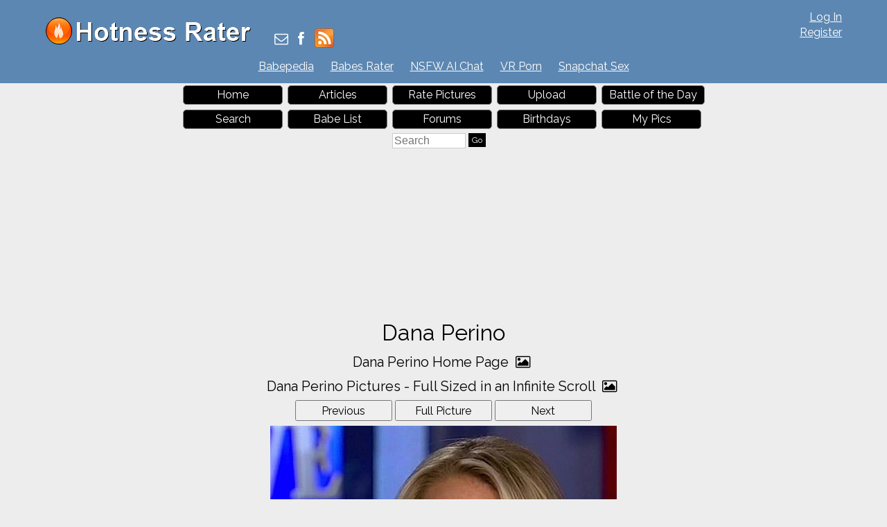

--- FILE ---
content_type: text/html; charset=utf-8
request_url: https://hotnessrater.com/picture/788826/dana-perino?pageWon=1&pageLost=3
body_size: 6787
content:


<!DOCTYPE html>
<html lang="en" xml:lang="en" xmlns="http://www.w3.org/1999/xhtml">
<head>
    <title>Dana Perino&#39;s Pictures. Hotness Rating = 9.15/10</title>

    <link rel="alternate" type="application/rss+xml" title="Hotness Rater Articles" href="https://hotnessrater.com/articles/feed/" />
    <link rel="alternate" type="application/rss+xml" title="Hotness Rater Battle of the Day RSS Feed" href="https://hotnessrater.com/rss/battleoftheday" />

    <meta name="description" content="Dana Perino pictures. Hotness Rating = 9.15/10." />
    <meta name="viewport" content="width=device-width" />
    <meta name="referrer" content="always" />

    <meta property="fb:admins" content="624594102" />
    <meta property="fb:admins" content="100000047354581" />
    <meta property="fb:app_id" content="130119630425147" />
    <meta property="og:type" content="website" />
    <meta property="og:site_name" content="Hotness Rater" />
    <meta property="og:locale" content="en_US" />
    <meta property="og:url" content="https://hotnessrater.com/picture/788826/dana-perino?pageWon=1&amp;pageLost=3" />
    <meta name="clckd" content="972f45e2802818880e705e3b0f5272bb" />

    <link href="/favicon.ico" rel="icon" type="image/x-icon" />
    <script type="application/ld+json">
        {
          "@context" : "https://schema.org",
          "@type" : "WebSite",
          "name" : "Hotness Rater",
          "url" : "https://hotnessrater.com/"
        }
    </script>


    
    <meta property="og:image" content="https://img3.hotnessrater.com/788826/dana-perino.jpg?w=500&amp;h=750" />
    <meta property="og:title" content="Dana Perino&#39;s Pictures. Hotness Rating = 9.15/10" />
    <meta property="og:description" content="Dana Perino pictures. Hotness Rating = 9.15/10." />


    

    <link href="https://maxcdn.bootstrapcdn.com/bootstrap/3.3.7/css/bootstrap.min.css" rel="stylesheet" integrity="sha384-BVYiiSIFeK1dGmJRAkycuHAHRg32OmUcww7on3RYdg4Va+PmSTsz/K68vbdEjh4u" crossorigin="anonymous" />
    <link href="/Content/css?v=iZx793ONDBvzbAY3OcRJL-BwGX9CNakfpTZPm-k66ng1" rel="stylesheet"/>


    <script src="https://ajax.googleapis.com/ajax/libs/jquery/3.1.1/jquery.min.js" type="0e9b483d3aacc6219b61347c-text/javascript"></script>
    <script src="https://maxcdn.bootstrapcdn.com/bootstrap/3.3.7/js/bootstrap.min.js" integrity="sha384-Tc5IQib027qvyjSMfHjOMaLkfuWVxZxUPnCJA7l2mCWNIpG9mGCD8wGNIcPD7Txa" crossorigin="anonymous" type="0e9b483d3aacc6219b61347c-text/javascript"></script>
    <link href='https://cdnjs.cloudflare.com/ajax/libs/font-awesome/4.0.3/css/font-awesome.min.css' rel='stylesheet' type='text/css'>
    <link href="https://fonts.googleapis.com/css?family=Raleway" rel="stylesheet">

    <script src="https://jsc.adskeeper.com/site/328739.js" async type="0e9b483d3aacc6219b61347c-text/javascript">
    </script>


    <script src="/bundles/main?v=sz2ZW9fnVDnBI08cSrnmjxWsZe-Z_Y0BYfkLEC2zxSU1" type="0e9b483d3aacc6219b61347c-text/javascript"></script>


</head>
<body>


    <header>
        <div id="fb-root"></div>
        <div class="headerTop">
            <div class="headAlign">
                <div class="logo">
                    <a href="https://hotnessrater.com" title="Hotness Rater">
                        <img class="noshadow" src="/content/hotnessRater.png" alt="Hotness Rater" title="Rate pictures from 1-10. Hotness Rater" />
                    </a>
                </div>

                <div id="logindisplay">
                        <div>
        <div><a href="/account/log-in" rel="nofollow">Log In</a></div>
        <div class="logInLinks2"><a href="/account/register" rel="nofollow">Register</a></div> 
    </div>

                </div>

                <div class="socialContainer">
                    <div class="site-social">
                        <a href="/cdn-cgi/l/email-protection#c6b1a3a4aba7b5b2a3b486aea9b2a8a3b5b5b4a7b2a3b4e8a5a9ab" title="Send Us an Email"><i class="fa fa-envelope-o"></i></a>
                        <a href="https://www.facebook.com/HotnessRater" rel="noopener" target="_blank" title="Find Us on Facebook"><i class="fa fa-facebook"></i></a>                       
                        <a href="/rss/battleoftheday"><img src="/Content/feed-icon-28x28.png" alt="HotnessRater Battle of the Day rss feeds" title="HotnessRater Battle of the Day rss feeds" class="rssImg noshadow" /></a>
                    </div>
                </div>
                <div class="social">                    
                    <div class="fb-like" data-href="https://www.facebook.com/HotnessRater" data-send="false" data-layout="button_count" data-width="100" data-show-faces="false" data-font="arial"></div>
                </div>
            </div>
        </div>
        <div class="headerTop headerTopMenu">
            <ul class="headerMenu">
                <li>
                    <a href="https://www.babepedia.com" rel="noopener" target="_blank" title="Babepedia" onclick="if (!window.__cfRLUnblockHandlers) return false; ga('send', 'event', 'OutGoingLinks', 'www.babepedia.com', '')" data-cf-modified-0e9b483d3aacc6219b61347c-="">Babepedia</a>
                </li>
                <li>
                    <a href="https://babesrater.com/" onclick="if (!window.__cfRLUnblockHandlers) return false; ga('send', 'event', 'OutGoingLinks', 'babesrater.com', '')" target="_blank" rel="noopener" data-cf-modified-0e9b483d3aacc6219b61347c-="">Babes Rater</a>
                </li>





                    <li>
                        <a href="https://crushon.ai/?mist=1&utm_source=hotnessrater&utm_medium=header&utm_campaign=nsfw-ai-chat" onclick="if (!window.__cfRLUnblockHandlers) return false; ga('send', 'event', 'OutGoingLinks', 'crushon.ai', '')" target="_blank" rel="noopener" data-cf-modified-0e9b483d3aacc6219b61347c-="">NSFW AI Chat</a>
                    </li>

                    <li>
                        <a href="https://www.sexlikereal.com/" onclick="if (!window.__cfRLUnblockHandlers) return false; ga('send', 'event', 'OutGoingLinks', 'https://www.sexlikereal.com/', '')" target="_blank" rel="noopener" data-cf-modified-0e9b483d3aacc6219b61347c-="">VR Porn</a>
                    </li>


                    <li><a href='https://flirtbate.com/snapchat-sex?cmpid=686bb2cf5e679287e9b1228c&utm_source={r}&utm_medium={r}&utm_campaign={r}' target='_blank' rel="noopener" title='Snapchat Sex' onclick="if (!window.__cfRLUnblockHandlers) return false; ga(&quot;send&quot;, &quot;event&quot;, &quot;flirtbate.com&quot;, &quot;https://flirtbate.com/&quot;, &quot;&quot;)" data-cf-modified-0e9b483d3aacc6219b61347c-="">Snapchat Sex</a></li>


            </ul>
        </div>
        <div class="clearfix"></div>
    </header>
    <div class="clearfix"></div>
    <div>
        <div id="main">
            <div class="headAlign menuHeader mobileMenu">
                <ul>
                    <li><a href="/">Home</a> </li>
                    <li>
                        <a href="https://hotnessrater.com/articles" title="Articles">Articles</a>
                    </li>
                    <li><a href="/rate-pictures">Rate Pictures</a></li>

                    <li><a href="/my-pictures/upload" rel="nofollow">Upload</a></li>

                    <li><a href="/battle-of-the-day/788826">Battle of the Day</a></li>
                    <li><a href="/search" rel="nofollow">Search</a> </li>
                    <li><a href="/list-all-celebrities">Babe List</a></li>

                    <li>
                        <a href='https://hotnessrater.com/community/' title="Hotness Rater Forums">Forums</a>
                    </li>
                    <li>
                        <a href="https://hotnessrater.com/birthdays" title="Hot Birthday Babes">Birthdays</a>
                    </li>

                    <li><a href="/my-pictures" rel="nofollow">My Pics</a></li>

                    <li>
                        <form class="searchForm" action="/search/searchbyname" method="post" enctype="multipart/form-data">
                            <fieldset class="menuSearchFieldset">
                                <input class="menuSearchBox" placeholder="Search" name="name" type="text" />
                                <input class="ui-state-default" type="submit" value="Go" />
                            </fieldset>
                        </form>
                    </li>
                </ul>
            </div>

            <div class="headAd">

	<style>
		div[data-widget-id="1934149"] {
			min-height: 300px;
		}
	</style>
	<div data-type="_mgwidget" data-widget-id="1934149">
	</div>
	<script data-cfasync="false" src="/cdn-cgi/scripts/5c5dd728/cloudflare-static/email-decode.min.js"></script><script type="0e9b483d3aacc6219b61347c-text/javascript">
	(function (w, q) { w[q] = w[q] || []; w[q].push(["_mgc.load"]) })(window, "_mgq");
	</script>

            </div>



    <div class="headerTitleFull">
        <div class="clear"></div>
        <h1>Dana Perino</h1>
        
        <div class="clear"></div>
    </div>

            <div class="clear"></div>

            

<script type="0e9b483d3aacc6219b61347c-text/javascript">
    var pictureID=788826;
    var pictureName='dana-perino';
</script>





<div id="mainBodyDiv" class="mainPage">


    <div class="allLink text-center">
        <a href='/person/12853/dana-perino'>Dana Perino Home Page <i class="fa fa-picture-o"></i></a>
    </div>
    <div class="allLink text-center">
        <a href='/infinite-scroll/12853/dana-perino'>Dana Perino Pictures - Full Sized in an Infinite Scroll <i class="fa fa-picture-o"></i></a>
    </div>

    <div id="detailsPic" itemscope itemtype="http://data-vocabulary.org/AggregateReview">
        <div id="mainCenterPart">
            <div class="nextPrevDiv">

                    <input type="button" class="nextButton ui-state-default" value="Previous" onclick="if (!window.__cfRLUnblockHandlers) return false; location='/picture/788896/dana-perino' " data-cf-modified-0e9b483d3aacc6219b61347c-="" />

                <div class="fullPicButton">
                    <input type="button" class="nextButton ui-state-default" value="Full Picture" onclick="if (!window.__cfRLUnblockHandlers) return false; location = '/full-sized-picture/788826/dana-perino' " data-cf-modified-0e9b483d3aacc6219b61347c-="" />
                </div>

                    <input type="button" class="nextButton ui-state-default" value="Next" onclick="if (!window.__cfRLUnblockHandlers) return false; location = '/picture/788747/dana-perino' " data-cf-modified-0e9b483d3aacc6219b61347c-="" />
            </div>
            <div class="clear"></div>
            <div class="item">
                <div><a href="/full-sized-picture/788826/dana-perino"  ><img style=' height:auto;width:500px'  class='photo'  alt="Dana Perino" title="Dana Perino Pictures" data-src="https://img3.hotnessrater.com/788826/dana-perino.jpg?w=500&h=750"/></a></div>


                    <h2 id="rating" class="marg-bottom">
                        <span itemprop="itemreviewed" class="marg-bottom">Dana Perino</span>'s Rating: <span itemprop="rating">9.15</span>/<span itemprop="bestRating">10</span><span itemprop="worstRating" content="1"></span><img class="info" src="/Content/info.png" alt="info" title="Rating for the above picture.  If unrated, this picture needs to be compared to more pictures&#13&#13" />
                    </h2>
                    <div itemprop="summary" class="marg-top">Based on 58 votes from <span itemprop="reviewer">Hotness Rater voters</span></div>
            </div>

            <div class="babetraderlink">
                <a href="http://babetrader.com/picture/788826/dana-perino" target="_blank">View on BabeTrader.com</a>
            </div>
        </div>

        <div class="winLossContainer">
            <div id="wonAgainst" class="winContainer detailsTitlesWonLost detailPicBoxFrame white-bk">
                <div class="detailsTitlesWonLost">
                    <h2>Won Against</h2>
                </div>
                <div class="detailsPicBox">
                    <ul class="picBoxUL">
                                <li>
                                        <div class="picBoxPicture">
                                            <div class='picBoxPictureAdjust' style='margin:7px 13px'><a href="/full-sized-picture/524784/madison-riley"  ><img style=' height:auto;width:91px'  class='photo'  alt="Madison Riley in a bikini" title="Madison Riley Bikini Pictures" data-src="https://img1.hotnessrater.com/524784/madison-riley-bikini.jpg?w=200&h=300"/></a></div>
                                            <div class="picBoxScore">9.38/10</div>
                                        </div>
                                        <div class="picBoxPicture">
                                            <div class='picBoxPictureAdjust' style='margin:30px 7px'><a href="/full-sized-picture/4421288/nathalia-melo-wilson"  ><img style=' height:auto;width:103px'  class='photo'  alt="Nathalia Melo-Wilson" title="Nathalia Melo-Wilson Pictures" data-src="https://img1.hotnessrater.com/4421288/nathalia-melo-wilson.jpg?w=200&h=300"/></a></div>
                                            <div class="picBoxScore">9.20/10</div>
                                        </div>
                                        <div class="picBoxPicture">
                                            <div class='picBoxPictureAdjust' style='margin:13px 7px'><a href="/full-sized-picture/3839847/lindsey-pelas"  ><img style=' height:auto;width:103px'  class='photo'  alt="Lindsey Pelas in a bikini" title="Lindsey Pelas Bikini Pictures" data-src="https://img8.hotnessrater.com/3839847/lindsey-pelas-bikini.jpg?w=200&h=300"/></a></div>
                                            <div class="picBoxScore">9.18/10</div>
                                        </div>
                                    <div class="clear"></div>
                                </li>
                                <li>
                                        <div class="picBoxPicture">
                                            <div class='picBoxPictureAdjust' style='margin:7px 13px'><a href="/full-sized-picture/6796658/romane-bertrand"  ><img style=' height:auto;width:91px'  class='photo'  alt="Romane Bertrand" title="Romane Bertrand Pictures" data-src="https://img3.hotnessrater.com/6796658/romane-bertrand.jpg?w=200&h=300"/></a></div>
                                            <div class="picBoxScore">9.18/10</div>
                                        </div>
                                        <div class="picBoxPicture">
                                            <div class='picBoxPictureAdjust' style='margin:7px 21px'><a href="/full-sized-picture/5856376/bella-thorne"  ><img style=' height:auto;width:75px'  class='photo'  alt="Bella Thorne sexy in a thong bikini drinking and smoking weed out on the water showing off her ass seen by paparazzi.



" title="Bella Thorne Bikini Pictures" data-src="https://img1.hotnessrater.com/5856376/bella-thorne-bikini.jpg?w=200&h=300"/></a></div>
                                            <div class="picBoxScore">9.18/10</div>
                                        </div>
                                        <div class="picBoxPicture">
                                            <div class='picBoxPictureAdjust' style='margin:7px 13px'><a href="/full-sized-picture/1194988/loni-anderson"  ><img style=' height:auto;width:92px'  class='photo'  alt="Loni Anderson" title="Loni Anderson Pictures" data-src="https://img5.hotnessrater.com/1194988/loni-anderson.jpg?w=200&h=300"/></a></div>
                                            <div class="picBoxScore">9.15/10</div>
                                        </div>
                                    <div class="clear"></div>
                                </li>
                                <li>
                                        <div class="picBoxPicture">
                                            <div class='picBoxPictureAdjust' style='margin:7px 21px'><a href="/full-sized-picture/320421/elisha-cuthbert"  ><img style=' height:auto;width:76px'  class='photo'  alt="Elisha Cuthbert attending the 2012 American Music Awards in Los Angeles Nov 18, 2012 " title="Elisha Cuthbert Pictures" data-src="https://img6.hotnessrater.com/320421/elisha-cuthbert.jpg?w=200&h=300"/></a></div>
                                            <div class="picBoxScore">9.13/10</div>
                                        </div>
                                        <div class="picBoxPicture">
                                            <div class='picBoxPictureAdjust' style='margin:7px 13px'><a href="/full-sized-picture/6295435/nabilla-benattia"  ><img style=' height:auto;width:91px'  class='photo'  alt="Nabilla Benattia" title="Nabilla Benattia Pictures" data-src="https://img4.hotnessrater.com/6295435/nabilla-benattia.jpg?w=200&h=300"/></a></div>
                                            <div class="picBoxScore">8.82/10</div>
                                        </div>
                                        <div class="picBoxPicture">
                                            <div class='picBoxPictureAdjust' style='margin:7px 19px'><a href="/full-sized-picture/5577456/kaya-scodelario"  ><img style=' height:auto;width:80px'  class='photo'  alt="Kaya Scodelario" title="Kaya Scodelario Pictures" data-src="https://img1.hotnessrater.com/5577456/kaya-scodelario.jpg?w=200&h=300"/></a></div>
                                            <div class="picBoxScore">8.79/10</div>
                                        </div>
                                    <div class="clear"></div>
                                </li>

                    </ul>
                        <div class="clear"></div>
                        <div class="hcenter">
                            <ul class="pagination">
                                            <li style="font-size: 20px"><a href="/picture/788826/dana-perino?pageWon=1&amp;pageLost=3">1</a></li>
                                            <li><a href="/picture/788826/dana-perino?pageWon=2&amp;pageLost=3">2</a></li>
                                            <li><a href="/picture/788826/dana-perino?pageWon=3&amp;pageLost=3">3</a></li>
                                            <li><a href="/picture/788826/dana-perino?pageWon=4&amp;pageLost=3">4</a></li>

                            </ul>
                        </div>


                </div>
            </div>

            <div id="lostAgainst" class="lossContainer detailsTitlesWonLost detailPicBoxFrame white-bk">
                <div class="detailsTitlesWonLost">
                    <h2>Lost Against</h2>
                </div>
                <div class="detailsPicBox">
                    <ul class="picBoxUL">
                                <li>
                                        <div class="picBoxPicture">
                                            <div class='picBoxPictureAdjust' style='margin:7px 16px'><a href="/full-sized-picture/951910/mary-kate-olsen"  ><img style=' height:auto;width:85px'  class='photo'  alt="Mary-Kate Olsen" title="Mary-Kate Olsen Pictures" data-src="https://img7.hotnessrater.com/951910/mary-kate-olsen.jpg?w=200&h=300"/></a></div>
                                            <div class="picBoxScore">8.91/10</div>
                                        </div>
                                        <div class="picBoxPicture">
                                            <div class='picBoxPictureAdjust' style='margin:7px 16px'><a href="/full-sized-picture/6245844/selena-gomez"  ><img style=' height:auto;width:85px'  class='photo'  alt="Selena Gomez" title="Selena Gomez Pictures" data-src="https://img5.hotnessrater.com/6245844/selena-gomez.jpg?w=200&h=300"/></a></div>
                                            <div class="picBoxScore">8.77/10</div>
                                        </div>
                                        <div class="picBoxPicture">
                                            <div class='picBoxPictureAdjust' style='margin:7px 16px'><a href="/full-sized-picture/4447494/yarishna-ayala-otero"  ><img style=' height:auto;width:85px'  class='photo'  alt="Yarishna Ayala Otero taking a selfie" title="Yarishna Ayala Otero Selfie Pictures" data-src="https://img7.hotnessrater.com/4447494/yarishna-ayala-otero-selfie.jpg?w=200&h=300"/></a></div>
                                            <div class="picBoxScore">8.76/10</div>
                                        </div>
                                    <div class="clear"></div>
                                </li>
                                <li>
                                        <div class="picBoxPicture">
                                            <div class='picBoxPictureAdjust' style='margin:7px 21px'><a href="/full-sized-picture/232686/bette-franke"  ><img style=' height:auto;width:76px'  class='photo'  alt="Bette Franke" title="Bette Franke Pictures" data-src="https://img7.hotnessrater.com/232686/bette-franke.jpg?w=200&h=300"/></a></div>
                                            <div class="picBoxScore">8.73/10</div>
                                        </div>
                                        <div class="picBoxPicture">
                                            <div class='picBoxPictureAdjust' style='margin:23px 7px'><a href="/full-sized-picture/447553/margarita-levieva"  ><img style=' height:auto;width:103px'  class='photo'  alt="Margarita Levieva" title="Margarita Levieva Pictures" data-src="https://img2.hotnessrater.com/447553/margarita-levieva.jpg?w=200&h=300"/></a></div>
                                            <div class="picBoxScore">8.61/10</div>
                                        </div>
                                        <div class="picBoxPicture">
                                            <div class='picBoxPictureAdjust' style='margin:7px 21px'><a href="/full-sized-picture/2484327/armanda-barten"  ><img style=' height:auto;width:75px'  class='photo'  alt="Armanda Barten" title="Armanda Barten Pictures" data-src="https://img8.hotnessrater.com/2484327/armanda-barten.jpg?w=200&h=300"/></a></div>
                                            <div class="picBoxScore">8.49/10</div>
                                        </div>
                                    <div class="clear"></div>
                                </li>
                                <li>
                                        <div class="picBoxPicture">
                                            <div class='picBoxPictureAdjust' style='margin:7px 22px'><a href="/full-sized-picture/4843652/siray-kong"  ><img style=' height:auto;width:73px'  class='photo'  alt="Siray Kong in a bikini - ass" title="Siray Kong Bikini Pictures" data-src="https://img5.hotnessrater.com/4843652/siray-kong-bikini.jpg?w=200&h=300"/></a></div>
                                            <div class="picBoxScore">8.37/10</div>
                                        </div>
                                        <div class="picBoxPicture">
                                            <div class='picBoxPictureAdjust' style='margin:7px 21px'><a href="/full-sized-picture/430112/sofia-milos"  ><img style=' height:auto;width:75px'  class='photo'  alt="Sofia Milos Philhellenes Gala - West Hollywood, Oct. 9, 2013 " title="Sofia Milos Pictures" data-src="https://img1.hotnessrater.com/430112/sofia-milos.jpg?w=200&h=300"/></a></div>
                                            <div class="picBoxScore">8.07/10</div>
                                        </div>
                                        <div class="picBoxPicture">
                                            <div class='picBoxPictureAdjust' style='margin:7px 22px'><a href="/full-sized-picture/6517609/vivalabad"  ><img style=' height:auto;width:73px'  class='photo'  alt="#selfie #naked #smalltits #tits #sexy #model #vivalabad #twitch #pussy #naked #juicyass #ass #bigass #booty" title="vivalabad Lingerie Selfie Pictures" data-src="https://img2.hotnessrater.com/6517609/vivalabad-lingerie-selfie.jpg?w=200&h=300"/></a></div>
                                            <div class="picBoxScore">7.76/10</div>
                                        </div>
                                    <div class="clear"></div>
                                </li>

                    </ul>

                        <div class="clear"></div>
                        <div class="hcenter">
                            <ul class="pagination">
                                            <li><a href="/picture/788826/dana-perino?pageWon=1&amp;pageLost=1">1</a></li>
                                            <li><a href="/picture/788826/dana-perino?pageWon=1&amp;pageLost=2">2</a></li>
                                            <li style="font-size: 20px"><a href="/picture/788826/dana-perino?pageWon=1&amp;pageLost=3">3</a></li>
                                            <li><a href="/picture/788826/dana-perino?pageWon=1&amp;pageLost=4">4</a></li>

                            </ul>
                        </div>

                </div>
            </div>
        </div>
    </div>




    <div id="reportView">
        <a href="javascript:ShowReportView( 788826 )">Report Picture</a>
    </div>

    <div class="allLink text-center">
    <a href='/person/12853/dana-perino'>Dana Perino Home Page <i class="fa fa-picture-o"></i></a>
</div>

    <div class="allLink text-center">
        <a href='/infinite-scroll/12853/dana-perino'>Dana Perino Pictures - Full Sized in an Infinite Scroll <i class="fa fa-picture-o"></i></a>
    </div>



        <div class="underPicBanner center-block text-center">
            <div data-type="_mgwidget" data-widget-id="1301263">
            </div>
            <script type="0e9b483d3aacc6219b61347c-text/javascript">
                (function (w, q) { w[q] = w[q] || []; w[q].push(["_mgc.load"]) })(window, "_mgq");
            </script>
        </div>


<div class="allLink text-center">
<div style="width:728px;margin:0 auto 5px auto">
    <div id="contentad421646"></div>
    <script type="0e9b483d3aacc6219b61347c-text/javascript">
        (function (d) {
            var params =
            {
                id: "462a6b3f-bb06-4567-bb79-c0c82100e6bc",
                d: "aG90bmVzc3JhdGVyLmNvbQ==",
                wid: "421646",
                cb: (new Date()).getTime()
            };
            var qs = Object.keys(params).reduce(function (a, k) { a.push(k + '=' + encodeURIComponent(params[k])); return a }, []).join(String.fromCharCode(38));
            var s = d.createElement('script'); s.type = 'text/javascript'; s.async = true;
            var p = 'https:' == document.location.protocol ? 'https' : 'http';
            s.src = p + "://api.content-ad.net/Scripts/widget2.aspx?" + qs;
            d.getElementById("contentad421646").appendChild(s);
        })(document);
    </script>
</div>


            <a href="http://www.babepedia.com" rel="nofollow noopener" target='_blank' onclick="if (!window.__cfRLUnblockHandlers) return false; ga('send', 'event', 'OutGoingLinks', 'www.babepedia.com', '')" data-cf-modified-0e9b483d3aacc6219b61347c-=""><img src="/Content/468x60-Babepedia.gif"/></a>

</div>

<div class="clearfix"></div>

    <script src="//static.newsmaxfeednetwork.com/web-clients/bootloaders/VFcwckEBK0H2BjXnwhbXoI/bootloader.js" async="true" data-version="3" data-url="[PAGE_URL]" data-zone="[ZONE]" data-organic-clicks="[ORGANIC_TRACKING_PIXEL]" data-paid-clicks="[PAID_TRACKING_PIXEL]" type="0e9b483d3aacc6219b61347c-text/javascript"></script>

<div class="clearfix marg-bottom"></div>



    <div class="row">
        <div class='col-lg-2'></div>
        <div class="white-bk col-xs-12 col-lg-8 marg-bottom">
            <div class="externalLinks galleryPageLinks">
                <h2>Dana Perino Links <i class="fa fa-link"></i></h2>
                <table class="personLinks">
                        <tr>
                            <td>
                                <a href='https://www.babepedia.com/babe/Dana_Perino' rel='noopener' target="_blank" onclick="if (!window.__cfRLUnblockHandlers) return false; ga('send', 'event', 'OutGoingLinks', 'www.babepedia.com', '')" data-cf-modified-0e9b483d3aacc6219b61347c-="">Dana Perino at Babepedia</a>
                            </td>
                            <td>
                                            <a href='https://www.babepedia.com/' target="_blank" rel="noopener" onclick="if (!window.__cfRLUnblockHandlers) return false; ga('send', 'event', 'OutGoingLinks', 'www.babepedia.com', '')" data-cf-modified-0e9b483d3aacc6219b61347c-="">Babepedia</a>
                            </td>
                        </tr>
                        <tr>
                            <td>
                                <a href='https://celebrityrater.com/infinite-scroll/12853/dana-perino' target="_blank" onclick="if (!window.__cfRLUnblockHandlers) return false; ga('send', 'event', 'OutGoingLinks', 'CelebrityRater External Link', '')" data-cf-modified-0e9b483d3aacc6219b61347c-="">All Dana Perino Pictures in an Infinite Scroll at Celebrity Rater </a>
                            </td>
                            <td>
                                            <a href='https://celebrityrater.com' target="_blank">Celebrity Rater</a>
                            </td>
                        </tr>
                        <tr>
                            <td>
                                <a href='https://celebrityrater.com/person/12853/dana-perino' target="_blank" onclick="if (!window.__cfRLUnblockHandlers) return false; ga('send', 'event', 'OutGoingLinks', 'CelebrityRater External Link', '')" data-cf-modified-0e9b483d3aacc6219b61347c-="">Dana Perino Pictures at Celebrity Rater</a>
                            </td>
                            <td>
                                            <a href='https://celebrityrater.com' target="_blank">Celebrity Rater</a>
                            </td>
                        </tr>
                </table>
                <div class="clear"></div>
            </div>    
        </div>
        <div class='col-lg-2'></div>
    </div>




<div class="clearfix"></div>





<div class="allLink text-center marg-top"></div>




<div class="clearfix"></div>



</div>



            <div class="clear"></div>
        </div>
    </div>
    <footer id="footer" class="adbottom">
        <div class="footerlinks">
            <a href="https://celebrityrater.com/" target="_blank" rel="noopener">Celebrity Rater</a>
                <a href="https://babesrater.com/" target="_blank" rel="noopener">Babes Rater</a>
            <a href="http://thoughtrot.com/" target="_blank" rel="noopener">Thought Rot</a>
                <a href="https://www.babepedia.com/" target="_blank" rel="noopener" onclick="if (!window.__cfRLUnblockHandlers) return false; ga('send', 'event', 'OutGoingLinks', 'www.babepedia.com', '')" data-cf-modified-0e9b483d3aacc6219b61347c-="">Babepedia</a>
        </div>

        <div class="clear"></div>
        <div class="fm1">&copy; 2026 Pearson Media LLC.</div>
        <div class="fm2">
            <a href="/about/copyrightdmca" rel="nofollow">Copyright DMCA</a>
            <a href="/about/agreement" rel="nofollow">Terms Of Service</a>
            <a href="/about/privacypolicy" rel="nofollow">Privacy Policy</a>
            <a href="/about/contactus" rel="nofollow">Contact Us</a>
            <a href="/about" rel="nofollow">About Us</a>
        </div>

        
    </footer>

    
    <script type="0e9b483d3aacc6219b61347c-text/javascript">
          function AdjustPics() {
              $('.getMorePartialLiHot').wookmark({
                  offset: 2,
                  container: $('#hotnessPicsContainer'),
                  itemWidth: 190,
                  flexibleWidth: true,
                  autoResize: true
              });
          }

          AdjustPics();



          //ytEmbed.init({ 'block': 'youtubeDiv', 'type': 'search', 'q': "Dana Perino", 'layout': 'thumbnails', 'player': 'embed', 'display_first': true });
    </script>


    <script type="0e9b483d3aacc6219b61347c-text/javascript">
        (function (i, s, o, g, r, a, m) {
            i['GoogleAnalyticsObject'] = r; i[r] = i[r] || function () {
                (i[r].q = i[r].q || []).push(arguments)
            }, i[r].l = 1 * new Date(); a = s.createElement(o),
                m = s.getElementsByTagName(o)[0]; a.async = 1; a.src = g; m.parentNode.insertBefore(a, m)
        })(window, document, 'script', 'https://www.google-analytics.com/analytics.js', 'ga');

        ga('create', 'UA-27338386-1', 'auto');
        ga('send', 'pageview');
    </script>

    <script type="0e9b483d3aacc6219b61347c-text/javascript">
        (function (d, s, id) {
            var js, fjs = d.getElementsByTagName(s)[0];
            if (d.getElementById(id)) return;
            js = d.createElement(s);
            js.id = id;
            js.src = "//connect.facebook.net/en_US/all.js#xfbml=1&appId=130119630425147";
            fjs.parentNode.insertBefore(js, fjs);
        }(document, 'script', 'facebook-jssdk'));
    </script>   
<script src="/cdn-cgi/scripts/7d0fa10a/cloudflare-static/rocket-loader.min.js" data-cf-settings="0e9b483d3aacc6219b61347c-|49" defer></script><script defer src="https://static.cloudflareinsights.com/beacon.min.js/vcd15cbe7772f49c399c6a5babf22c1241717689176015" integrity="sha512-ZpsOmlRQV6y907TI0dKBHq9Md29nnaEIPlkf84rnaERnq6zvWvPUqr2ft8M1aS28oN72PdrCzSjY4U6VaAw1EQ==" data-cf-beacon='{"version":"2024.11.0","token":"2f55f8d718a145ab8031d3db6e2123b2","r":1,"server_timing":{"name":{"cfCacheStatus":true,"cfEdge":true,"cfExtPri":true,"cfL4":true,"cfOrigin":true,"cfSpeedBrain":true},"location_startswith":null}}' crossorigin="anonymous"></script>
</body>
</html>






--- FILE ---
content_type: application/x-javascript; charset=utf-8
request_url: https://servicer.adskeeper.com/1934149/1?sessionId=6976bfb2-057e6&sessionPage=1&sessionNumberWeek=1&sessionNumber=1&cpicon=1&scale_metric_1=64.00&scale_metric_2=258.06&scale_metric_3=100.00&cbuster=1769390002605412128207&pvid=9f2859c2-e224-4884-b063-ca26b2f890d2&implVersion=17&lct=1769276160&mp4=1&ap=1&consentStrLen=0&wlid=c1754e12-1a14-451f-ab02-a62ad70bc2e5&pageview_widget_list=1934149,1301263&niet=4g&nisd=false&jsp=head&evt=%5B%7B%22event%22%3A1%2C%22methods%22%3A%5B1%2C2%5D%7D%2C%7B%22event%22%3A2%2C%22methods%22%3A%5B1%2C2%5D%7D%5D&pv=5&jsv=es6&dpr=1&hashCommit=85eaa94d&tfre=2532&w=728&h=347&tl=150&tlp=1,2,3,4&sz=175x307&szp=1,2,3,4&szl=1,2,3,4&cxurl=https%3A%2F%2Fhotnessrater.com%2Fpicture%2F788826%2Fdana-perino%3FpageWon%3D1%26pageLost%3D3&ref=&lu=https%3A%2F%2Fhotnessrater.com%2Fpicture%2F788826%2Fdana-perino%3FpageWon%3D1%26pageLost%3D3
body_size: 1515
content:
var _mgq=_mgq||[];
_mgq.push(["AdskeeperLoadGoods1934149",[
["Brainberries","15115478","1","You Wouldn't Believe It If It Wasn't Caught On Camera!","","0","","","","nE4nTq5mjWHKJLBOr7jhHhn2rXrgOFXGRCUIosOFG6bQrp3EQmOG0OcOo35lRqK5J5-V9RiSmN6raXcKPkq-dtDYxLEFMYs0Ndag2sHYqFApG58owNrhTD5vzt3a9N3P",{"i":"https://s-img.adskeeper.com/g/15115478/492x328/-/[base64].webp?v=1769390002--D_Dn_WBj2MO_LpNVicJM2KpBSBGqtv192xWzTzxsDU","l":"https://clck.adskeeper.com/ghits/15115478/i/64144964/2/pp/1/1?h=nE4nTq5mjWHKJLBOr7jhHhn2rXrgOFXGRCUIosOFG6bQrp3EQmOG0OcOo35lRqK5J5-V9RiSmN6raXcKPkq-dtDYxLEFMYs0Ndag2sHYqFApG58owNrhTD5vzt3a9N3P&rid=3549e4bd-fa54-11f0-91ef-d404e6f98490&tt=Direct&att=3&afrd=296&iv=17&ct=1&gdprApplies=0&muid=q0pmHV5v45dh&st=-300&mp4=1&h2=RGCnD2pppFaSHdacZpvmnpoHBllxjckHXwaK_zdVZw60S7QsOb4TyE5H_wq1CwLYEppCdaJgYfYygXuXV6_xSA**","adc":[],"sdl":0,"dl":"","type":"w","media-type":"static","clicktrackers":[],"cta":"Learn more","cdt":"","b":0.12481949594294316,"catId":225,"tri":"354a1678-fa54-11f0-91ef-d404e6f98490","crid":"15115478"}],
["Brainberries","15115721","1","Remember This Kick-Ass Star? See His Shocking Transformation","","0","","","","nE4nTq5mjWHKJLBOr7jhHiC9Fz8A32xFJQZCvE2loZvWAnuBYpAuK-GN3WMrrl18J5-V9RiSmN6raXcKPkq-dtDYxLEFMYs0Ndag2sHYqFDhWGhKrdoqEa0NXmmYHR0i",{"i":"https://cl.imghosts.com/imgh/video/upload/ar_3:2,c_fill,w_680/videos/t/2023-01/175685/e7ff2db72205724e30ab87274eac01d4.mp4?v=1769390002-ItR8WD_XzR7b9R4dLlXwiBaFOjnR1IByDU9y7aUyr4w","l":"https://clck.adskeeper.com/ghits/15115721/i/64144964/2/pp/2/1?h=nE4nTq5mjWHKJLBOr7jhHiC9Fz8A32xFJQZCvE2loZvWAnuBYpAuK-GN3WMrrl18J5-V9RiSmN6raXcKPkq-dtDYxLEFMYs0Ndag2sHYqFDhWGhKrdoqEa0NXmmYHR0i&rid=3549e4bd-fa54-11f0-91ef-d404e6f98490&tt=Direct&att=3&afrd=296&iv=17&ct=1&gdprApplies=0&muid=q0pmHV5v45dh&st=-300&mp4=1&h2=RGCnD2pppFaSHdacZpvmnpoHBllxjckHXwaK_zdVZw60S7QsOb4TyE5H_wq1CwLYEppCdaJgYfYygXuXV6_xSA**","adc":[],"sdl":0,"dl":"","type":"w","media-type":"video","clicktrackers":[],"cta":"Learn more","cdt":"","b":0.07396533149393193,"catId":239,"tri":"354a1680-fa54-11f0-91ef-d404e6f98490","crid":"15115721"}],
["Brainberries","15116772","1","If Looks Could Kill, These Women Would Be On Top","","0","","","","nE4nTq5mjWHKJLBOr7jhHolhBAWsKyKN2lqI3-gHN4btIWW-C4neJrCMnfennp2oJ5-V9RiSmN6raXcKPkq-dtDYxLEFMYs0Ndag2sHYqFAScLvxh6X6scRpCSvcANwm",{"i":"https://s-img.adskeeper.com/g/15116772/492x328/-/[base64].webp?v=1769390002-w76DAy4KBdACs9Sl66XV0C-U49tWmNvg9GHlt1U_xzA","l":"https://clck.adskeeper.com/ghits/15116772/i/64144964/2/pp/3/1?h=nE4nTq5mjWHKJLBOr7jhHolhBAWsKyKN2lqI3-gHN4btIWW-C4neJrCMnfennp2oJ5-V9RiSmN6raXcKPkq-dtDYxLEFMYs0Ndag2sHYqFAScLvxh6X6scRpCSvcANwm&rid=3549e4bd-fa54-11f0-91ef-d404e6f98490&tt=Direct&att=3&afrd=296&iv=17&ct=1&gdprApplies=0&muid=q0pmHV5v45dh&st=-300&mp4=1&h2=RGCnD2pppFaSHdacZpvmnpoHBllxjckHXwaK_zdVZw60S7QsOb4TyE5H_wq1CwLYEppCdaJgYfYygXuXV6_xSA**","adc":[],"sdl":0,"dl":"","type":"w","media-type":"static","clicktrackers":[],"cta":"Learn more","cdt":"","b":0.06361374224326434,"catId":239,"tri":"354a1684-fa54-11f0-91ef-d404e6f98490","crid":"15116772"}],
["Brainberries","8603796","1","How They Made Little Simba Look So Lifelike in 'The Lion King'","","0","","","","nE4nTq5mjWHKJLBOr7jhHjuqLAo9s3cyHYO6MDYDv6o833Q3G5voMsm3uqDFrO2YJ5-V9RiSmN6raXcKPkq-dtDYxLEFMYs0Ndag2sHYqFCyDbHk1YEuCbXWhwv8VFcH",{"i":"https://s-img.adskeeper.com/g/8603796/492x328/87x0x796x530/aHR0cDovL2ltZ2hvc3RzLmNvbS90LzIwMTktMDgvMTAxOTI0L2Y2MTA5MmZhNTFmYjE3NGI1ZjMxZmVjZTZkY2EzZWVkLmpwZWc.webp?v=1769390002-AV9GeyfYCQG2opJUi6y8AtN3kTDrH0lupCFz0s1-BkY","l":"https://clck.adskeeper.com/ghits/8603796/i/64144964/2/pp/4/1?h=nE4nTq5mjWHKJLBOr7jhHjuqLAo9s3cyHYO6MDYDv6o833Q3G5voMsm3uqDFrO2YJ5-V9RiSmN6raXcKPkq-dtDYxLEFMYs0Ndag2sHYqFCyDbHk1YEuCbXWhwv8VFcH&rid=3549e4bd-fa54-11f0-91ef-d404e6f98490&tt=Direct&att=3&afrd=296&iv=17&ct=1&gdprApplies=0&muid=q0pmHV5v45dh&st=-300&mp4=1&h2=RGCnD2pppFaSHdacZpvmnpoHBllxjckHXwaK_zdVZw60S7QsOb4TyE5H_wq1CwLYEppCdaJgYfYygXuXV6_xSA**","adc":[],"sdl":0,"dl":"","type":"w","media-type":"static","clicktrackers":[],"cta":"Learn more","cdt":"","b":0.03385760628685431,"catId":230,"tri":"354a1687-fa54-11f0-91ef-d404e6f98490","crid":"8603796"}],],
{"awc":{},"dt":"desktop","ts":"","tt":"Direct","isBot":1,"h2":"RGCnD2pppFaSHdacZpvmnpoHBllxjckHXwaK_zdVZw60S7QsOb4TyE5H_wq1CwLYEppCdaJgYfYygXuXV6_xSA**","ats":0,"rid":"3549e4bd-fa54-11f0-91ef-d404e6f98490","pvid":"9f2859c2-e224-4884-b063-ca26b2f890d2","iv":17,"brid":32,"muidn":"q0pmHV5v45dh","dnt":0,"cv":2,"afrd":296,"consent":true,"adv_src_id":13770}]);
_mgqp();


--- FILE ---
content_type: application/x-javascript; charset=utf-8
request_url: https://servicer.adskeeper.com/1301263/1?sessionId=6976bfb2-057e6&sessionPage=1&sessionNumberWeek=1&sessionNumber=1&cpicon=1&scale_metric_1=64.00&scale_metric_2=258.06&scale_metric_3=100.00&cbuster=1769390002621378097982&pvid=9f2859c2-e224-4884-b063-ca26b2f890d2&implVersion=17&lct=1769276160&mp4=1&ap=1&consentStrLen=0&wlid=ab563a9a-5539-4001-a18c-14f6569cbbba&pageview_widget_list=1934149,1301263&niet=4g&nisd=false&jsp=head&evt=%5B%7B%22event%22%3A1%2C%22methods%22%3A%5B1%2C2%5D%7D%2C%7B%22event%22%3A2%2C%22methods%22%3A%5B1%2C2%5D%7D%5D&pv=5&jsv=es6&dpr=1&hashCommit=85eaa94d&tfre=2548&w=720&h=345&tl=150&tlp=1,2,3,4&sz=173x305&szp=1,2,3,4&szl=1,2,3,4&cxurl=https%3A%2F%2Fhotnessrater.com%2Fpicture%2F788826%2Fdana-perino%3FpageWon%3D1%26pageLost%3D3&ref=&lu=https%3A%2F%2Fhotnessrater.com%2Fpicture%2F788826%2Fdana-perino%3FpageWon%3D1%26pageLost%3D3
body_size: 1448
content:
var _mgq=_mgq||[];
_mgq.push(["AdskeeperLoadGoods1301263",[
["Brainberries","15119493","1","Dare To Watch: 6 Movies So Bad They're Good","","0","","","","nE4nTq5mjWHKJLBOr7jhHqYrfwEmDSy4lMA11HX5Rh_Qrp3EQmOG0OcOo35lRqK5J5-V9RiSmN6raXcKPkq-dtDYxLEFMYs0Ndag2sHYqFCs4Bd5mr7Dj8av2FciaEtO",{"i":"https://s-img.adskeeper.com/g/15119493/492x328/-/[base64].webp?v=1769390002-SAH0iMAcuoSanYa-sT-bGdSp1rldwm-X2eKWtP7Fh_4","l":"https://clck.adskeeper.com/ghits/15119493/i/57633856/2/pp/1/1?h=nE4nTq5mjWHKJLBOr7jhHqYrfwEmDSy4lMA11HX5Rh_Qrp3EQmOG0OcOo35lRqK5J5-V9RiSmN6raXcKPkq-dtDYxLEFMYs0Ndag2sHYqFCs4Bd5mr7Dj8av2FciaEtO&rid=354985c5-fa54-11f0-adc8-d404e6f97680&tt=Direct&att=3&afrd=296&iv=17&ct=1&gdprApplies=0&muid=q0pmDw5fYndh&st=-300&mp4=1&h2=RGCnD2pppFaSHdacZpvmnpoHBllxjckHXwaK_zdVZw7qUd95bTSEBwmXOMB8XK7TpR_CSddaVE-xOPVl0pmHdw**","adc":[],"sdl":0,"dl":"","type":"w","media-type":"static","clicktrackers":[],"cta":"Learn more","cdt":"","b":0.06630443641891536,"catId":230,"tri":"3549a264-fa54-11f0-adc8-d404e6f97680","crid":"15119493"}],
["Brainberries","16005918","1","Mystery Solved: Here's Why These 9 Actors Left Their TV Shows","","0","","","","nE4nTq5mjWHKJLBOr7jhHt45kFObaCdMnMG2KMym35DWAnuBYpAuK-GN3WMrrl18J5-V9RiSmN6raXcKPkq-dtDYxLEFMYs0Ndag2sHYqFAww4GXjuk4fL9zMCuzLszO",{"i":"https://s-img.adskeeper.com/g/16005918/492x328/-/[base64].webp?v=1769390002-WQ5HSJoikzS8_muLiRHGMTZH1DnZqwTJFaCt3icO5dY","l":"https://clck.adskeeper.com/ghits/16005918/i/57633856/2/pp/2/1?h=nE4nTq5mjWHKJLBOr7jhHt45kFObaCdMnMG2KMym35DWAnuBYpAuK-GN3WMrrl18J5-V9RiSmN6raXcKPkq-dtDYxLEFMYs0Ndag2sHYqFAww4GXjuk4fL9zMCuzLszO&rid=354985c5-fa54-11f0-adc8-d404e6f97680&tt=Direct&att=3&afrd=296&iv=17&ct=1&gdprApplies=0&muid=q0pmDw5fYndh&st=-300&mp4=1&h2=RGCnD2pppFaSHdacZpvmnpoHBllxjckHXwaK_zdVZw7qUd95bTSEBwmXOMB8XK7TpR_CSddaVE-xOPVl0pmHdw**","adc":[],"sdl":0,"dl":"","type":"w","media-type":"static","clicktrackers":[],"cta":"Learn more","cdt":"","b":0.03887773784921756,"catId":230,"tri":"3549a26a-fa54-11f0-adc8-d404e6f97680","crid":"16005918"}],
["Brainberries","3805431","1","Incredible Discoveries That Puzzled The Whole World","","0","","","","nE4nTq5mjWHKJLBOr7jhHrtgZxZVeYynBx9uRfoHDpvgb5l5Ljhjcer9F6mKKi4NJ5-V9RiSmN6raXcKPkq-dtDYxLEFMYs0Ndag2sHYqFAt8QS9-FUWvOO4KZ5i9h5e",{"i":"https://s-img.adskeeper.com/g/3805431/492x328/0x0x1023x682/aHR0cDovL2ltZ2hvc3RzLmNvbS90ZW1wLzIwMTctMDMtMDgvMTAxOTI0LzcyOWIyZDdlMzZkOGFhNTBjYWM0MjdlNGQ5NTk4ODMzLmpwZw.webp?v=1769390002--uwA_UnaSLGvE1341QVaMjm5SqNvWcuA2vsOscmakGA","l":"https://clck.adskeeper.com/ghits/3805431/i/57633856/2/pp/3/1?h=nE4nTq5mjWHKJLBOr7jhHrtgZxZVeYynBx9uRfoHDpvgb5l5Ljhjcer9F6mKKi4NJ5-V9RiSmN6raXcKPkq-dtDYxLEFMYs0Ndag2sHYqFAt8QS9-FUWvOO4KZ5i9h5e&rid=354985c5-fa54-11f0-adc8-d404e6f97680&tt=Direct&att=3&afrd=296&iv=17&ct=1&gdprApplies=0&muid=q0pmDw5fYndh&st=-300&mp4=1&h2=RGCnD2pppFaSHdacZpvmnpoHBllxjckHXwaK_zdVZw7qUd95bTSEBwmXOMB8XK7TpR_CSddaVE-xOPVl0pmHdw**","adc":[],"sdl":0,"dl":"","type":"w","media-type":"static","clicktrackers":[],"cta":"Learn more","cdt":"","b":0.03815002684830564,"catId":225,"tri":"3549a26d-fa54-11f0-adc8-d404e6f97680","crid":"3805431"}],
["Brainberries","16000497","1","What Happened To These Iconic Stars After Winning An Oscar","","0","","","","nE4nTq5mjWHKJLBOr7jhHqeBqrRvGNb-AFhtOsaHfXf0Ukhppj0b1tp8PCpJXyHFJ5-V9RiSmN6raXcKPkq-dtDYxLEFMYs0Ndag2sHYqFBjNexMIwIv_pf5DhczIGVU",{"i":"https://s-img.adskeeper.com/g/16000497/492x328/-/[base64].webp?v=1769390002-rNfc0ZkDU5tb7yRVRUWiWmPBy9rTByPZY09VlmkQ-Sw","l":"https://clck.adskeeper.com/ghits/16000497/i/57633856/2/pp/4/1?h=nE4nTq5mjWHKJLBOr7jhHqeBqrRvGNb-AFhtOsaHfXf0Ukhppj0b1tp8PCpJXyHFJ5-V9RiSmN6raXcKPkq-dtDYxLEFMYs0Ndag2sHYqFBjNexMIwIv_pf5DhczIGVU&rid=354985c5-fa54-11f0-adc8-d404e6f97680&tt=Direct&att=3&afrd=296&iv=17&ct=1&gdprApplies=0&muid=q0pmDw5fYndh&st=-300&mp4=1&h2=RGCnD2pppFaSHdacZpvmnpoHBllxjckHXwaK_zdVZw7qUd95bTSEBwmXOMB8XK7TpR_CSddaVE-xOPVl0pmHdw**","adc":[],"sdl":0,"dl":"","type":"w","media-type":"static","clicktrackers":[],"cta":"Learn more","cdt":"","b":0.01823689512059006,"catId":239,"tri":"3549a26f-fa54-11f0-adc8-d404e6f97680","crid":"16000497"}],],
{"awc":{},"dt":"desktop","ts":"","tt":"Direct","isBot":1,"h2":"RGCnD2pppFaSHdacZpvmnpoHBllxjckHXwaK_zdVZw7qUd95bTSEBwmXOMB8XK7TpR_CSddaVE-xOPVl0pmHdw**","ats":0,"rid":"354985c5-fa54-11f0-adc8-d404e6f97680","pvid":"9f2859c2-e224-4884-b063-ca26b2f890d2","iv":17,"brid":32,"muidn":"q0pmDw5fYndh","dnt":0,"cv":2,"afrd":296,"consent":true,"adv_src_id":13770}]);
_mgqp();
